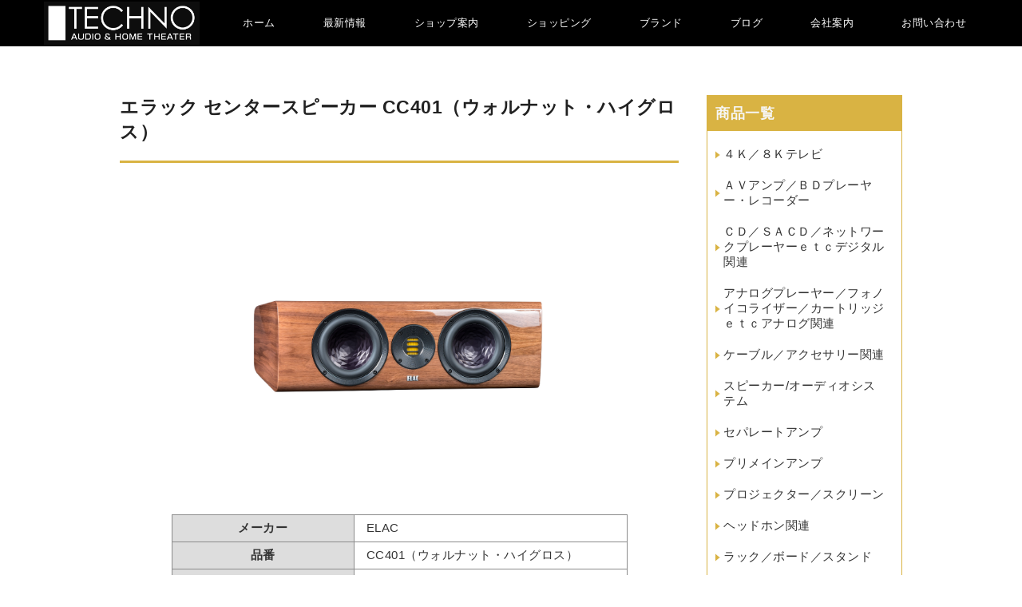

--- FILE ---
content_type: text/html; charset=UTF-8
request_url: https://techno-kounodai.jp/%E3%82%A8%E3%83%A9%E3%83%83%E3%82%AF-%E3%82%BB%E3%83%B3%E3%82%BF%E3%83%BC%E3%82%B9%E3%83%94%E3%83%BC%E3%82%AB%E3%83%BC-cc401%EF%BC%88%E3%82%A6%E3%82%A9%E3%83%AB%E3%83%8A%E3%83%83%E3%83%88%E3%83%BB/
body_size: 9906
content:
<!DOCTYPE html>
<html lang="ja">

<head>
	<!-- 言語 -->
	<meta charset="UTF-8" />
	<link href="https://fonts.googleapis.com/css2?family=Josefin+Sans&family=Noto+Sans+JP:wght@300&family=Noto+Serif+JP:wght@200&display=swap" rel="stylesheet">
	<link href="https://fonts.googleapis.com/css2?family=Dancing+Script&display=swap" rel="stylesheet">
	<!-- スマホ用 -->
	<meta name="viewport" content="width=device-width, maximum-scale=1.0, user-scalable=yes">

	<!-- 電話自動被リンク -->
	<meta name="format-detection" content="telephone=no">

	<!-- ホームページタイトル -->
	<title>
		エラック センタースピーカー CC401（ウォルナット・ハイグロス） | テクノ鴻之台店	</title>

	<!-- スマホ用ページ申告 -->
	<link rel="canonical" href="" />

	<!-- ファビコン -->
	<link rel="shortcut icon" href="https://techno-kounodai.jp/wp-content/themes/twentyten/favicon.ico" />

	<!-- ピングバック -->
	<link rel="pingback" href="https://techno-kounodai.jp/xmlrpc.php" />

	<!-- スタイルシート -->
	<link rel="stylesheet" type="text/css" media="all" href="https://techno-kounodai.jp/wp-content/themes/twentyten/style.css" />

	<!-- Font Awesome -->
	<link rel="stylesheet" href="https://use.fontawesome.com/releases/v5.2.0/css/all.css" integrity="sha384-hWVjflwFxL6sNzntih27bfxkr27PmbbK/iSvJ+a4+0owXq79v+lsFkW54bOGbiDQ" crossorigin="anonymous">


	<!-- jQuery -->
	<script src="https://ajax.googleapis.com/ajax/libs/jquery/1.11.3/jquery.min.js"></script>

	<!-- slick CSS -->
	<link rel="stylesheet" type="text/css" href="https://techno-kounodai.jp/wp-content/themes/twentyten/slick/slick.css" media="screen" />
	<link rel="stylesheet" type="text/css" href="https://techno-kounodai.jp/wp-content/themes/twentyten/slick/slick-theme.css" media="screen" />
	<script src="https://techno-kounodai.jp/wp-content/themes/twentyten/slick/slick.min.js"></script>

	<!-- header -->
	<script async>
		$(function() {
			var $win = $(window),
				$fv = $('.fv'),
				$header = $('.header')
			fvHeight = $fv.outerHeight();
			fixedClass = 'fixed';

			$win.on('load scroll', function() {
				var value = $(this).scrollTop();
				if ($win.width() > 768) {

					if (value > fvHeight) {
						$header.addClass(fixedClass);

					} else {
						$header.removeClass(fixedClass);
					}
				}
			});
		});
	</script>

	<!-- ハンバーガーメニューの開閉 -->
	<script>
		$(function() {
			$('.burger-btn').on('click', function() {
				$('.header-nav').fadeToggle(300);
				$('.burger-btn').toggleClass('cross');
				$('body').toggleClass('noscroll');
			});

			$('nav a').on('click', function() {
				if (window.innerWidth <= 768) {
					$('.burger-btn').click();
				}
			});
		});
	</script>

	<!-- topへボタン -->
	<script async>
		$(function() {
			var pageTop = $('.page_top');
			pageTop.hide();
			$(window).scroll(function() {
				if ($(this).scrollTop() > 600) {
					pageTop.fadeIn();
				} else {
					pageTop.fadeOut();
				}
			});
			pageTop.click(function() {
				$('body, html').animate({
					scrollTop: 0
				}, 500, 'swing');
				return false;
			});
		});
	</script>
	
<meta name='robots' content='max-image-preview:large' />
<link rel='dns-prefetch' href='//www.google.com' />
<link rel='dns-prefetch' href='//s.w.org' />
<link rel="alternate" type="application/rss+xml" title="テクノ鴻之台店 &raquo; フィード" href="https://techno-kounodai.jp/feed/" />
<link rel="alternate" type="application/rss+xml" title="テクノ鴻之台店 &raquo; コメントフィード" href="https://techno-kounodai.jp/comments/feed/" />
		<script type="text/javascript">
			window._wpemojiSettings = {"baseUrl":"https:\/\/s.w.org\/images\/core\/emoji\/13.1.0\/72x72\/","ext":".png","svgUrl":"https:\/\/s.w.org\/images\/core\/emoji\/13.1.0\/svg\/","svgExt":".svg","source":{"concatemoji":"https:\/\/techno-kounodai.jp\/wp-includes\/js\/wp-emoji-release.min.js?ver=5.8.12"}};
			!function(e,a,t){var n,r,o,i=a.createElement("canvas"),p=i.getContext&&i.getContext("2d");function s(e,t){var a=String.fromCharCode;p.clearRect(0,0,i.width,i.height),p.fillText(a.apply(this,e),0,0);e=i.toDataURL();return p.clearRect(0,0,i.width,i.height),p.fillText(a.apply(this,t),0,0),e===i.toDataURL()}function c(e){var t=a.createElement("script");t.src=e,t.defer=t.type="text/javascript",a.getElementsByTagName("head")[0].appendChild(t)}for(o=Array("flag","emoji"),t.supports={everything:!0,everythingExceptFlag:!0},r=0;r<o.length;r++)t.supports[o[r]]=function(e){if(!p||!p.fillText)return!1;switch(p.textBaseline="top",p.font="600 32px Arial",e){case"flag":return s([127987,65039,8205,9895,65039],[127987,65039,8203,9895,65039])?!1:!s([55356,56826,55356,56819],[55356,56826,8203,55356,56819])&&!s([55356,57332,56128,56423,56128,56418,56128,56421,56128,56430,56128,56423,56128,56447],[55356,57332,8203,56128,56423,8203,56128,56418,8203,56128,56421,8203,56128,56430,8203,56128,56423,8203,56128,56447]);case"emoji":return!s([10084,65039,8205,55357,56613],[10084,65039,8203,55357,56613])}return!1}(o[r]),t.supports.everything=t.supports.everything&&t.supports[o[r]],"flag"!==o[r]&&(t.supports.everythingExceptFlag=t.supports.everythingExceptFlag&&t.supports[o[r]]);t.supports.everythingExceptFlag=t.supports.everythingExceptFlag&&!t.supports.flag,t.DOMReady=!1,t.readyCallback=function(){t.DOMReady=!0},t.supports.everything||(n=function(){t.readyCallback()},a.addEventListener?(a.addEventListener("DOMContentLoaded",n,!1),e.addEventListener("load",n,!1)):(e.attachEvent("onload",n),a.attachEvent("onreadystatechange",function(){"complete"===a.readyState&&t.readyCallback()})),(n=t.source||{}).concatemoji?c(n.concatemoji):n.wpemoji&&n.twemoji&&(c(n.twemoji),c(n.wpemoji)))}(window,document,window._wpemojiSettings);
		</script>
		<style type="text/css">
img.wp-smiley,
img.emoji {
	display: inline !important;
	border: none !important;
	box-shadow: none !important;
	height: 1em !important;
	width: 1em !important;
	margin: 0 .07em !important;
	vertical-align: -0.1em !important;
	background: none !important;
	padding: 0 !important;
}
</style>
	<link rel='stylesheet' id='wp-block-library-css'  href='https://techno-kounodai.jp/wp-includes/css/dist/block-library/style.min.css?ver=5.8.12' type='text/css' media='all' />
<link rel='stylesheet' id='contact-form-7-css'  href='https://techno-kounodai.jp/wp-content/plugins/contact-form-7/includes/css/styles.css?ver=5.5.6' type='text/css' media='all' />
<link rel='stylesheet' id='whats-new-style-css'  href='https://techno-kounodai.jp/wp-content/plugins/whats-new-genarator/whats-new.css?ver=2.0.2' type='text/css' media='all' />
<link rel='stylesheet' id='wp-show-posts-css'  href='https://techno-kounodai.jp/wp-content/plugins/wp-show-posts/css/wp-show-posts-min.css?ver=1.1.3' type='text/css' media='all' />
<link rel="https://api.w.org/" href="https://techno-kounodai.jp/wp-json/" /><link rel="alternate" type="application/json" href="https://techno-kounodai.jp/wp-json/wp/v2/posts/2925" /><link rel="EditURI" type="application/rsd+xml" title="RSD" href="https://techno-kounodai.jp/xmlrpc.php?rsd" />
<link rel="wlwmanifest" type="application/wlwmanifest+xml" href="https://techno-kounodai.jp/wp-includes/wlwmanifest.xml" /> 
<meta name="generator" content="WordPress 5.8.12" />
<link rel="canonical" href="https://techno-kounodai.jp/%e3%82%a8%e3%83%a9%e3%83%83%e3%82%af-%e3%82%bb%e3%83%b3%e3%82%bf%e3%83%bc%e3%82%b9%e3%83%94%e3%83%bc%e3%82%ab%e3%83%bc-cc401%ef%bc%88%e3%82%a6%e3%82%a9%e3%83%ab%e3%83%8a%e3%83%83%e3%83%88%e3%83%bb/" />
<link rel='shortlink' href='https://techno-kounodai.jp/?p=2925' />
<link rel="alternate" type="application/json+oembed" href="https://techno-kounodai.jp/wp-json/oembed/1.0/embed?url=https%3A%2F%2Ftechno-kounodai.jp%2F%25e3%2582%25a8%25e3%2583%25a9%25e3%2583%2583%25e3%2582%25af-%25e3%2582%25bb%25e3%2583%25b3%25e3%2582%25bf%25e3%2583%25bc%25e3%2582%25b9%25e3%2583%2594%25e3%2583%25bc%25e3%2582%25ab%25e3%2583%25bc-cc401%25ef%25bc%2588%25e3%2582%25a6%25e3%2582%25a9%25e3%2583%25ab%25e3%2583%258a%25e3%2583%2583%25e3%2583%2588%25e3%2583%25bb%2F" />
<link rel="alternate" type="text/xml+oembed" href="https://techno-kounodai.jp/wp-json/oembed/1.0/embed?url=https%3A%2F%2Ftechno-kounodai.jp%2F%25e3%2582%25a8%25e3%2583%25a9%25e3%2583%2583%25e3%2582%25af-%25e3%2582%25bb%25e3%2583%25b3%25e3%2582%25bf%25e3%2583%25bc%25e3%2582%25b9%25e3%2583%2594%25e3%2583%25bc%25e3%2582%25ab%25e3%2583%25bc-cc401%25ef%25bc%2588%25e3%2582%25a6%25e3%2582%25a9%25e3%2583%25ab%25e3%2583%258a%25e3%2583%2583%25e3%2583%2588%25e3%2583%25bb%2F&#038;format=xml" />
<style type="text/css">.grecaptcha-badge{
width: 256px; height: 60px; box-shadow:none;"}</style></head>

<body class="post-template-default single single-post postid-2925 single-format-standard">
	<!-- メインナビ -->
	<header class="header">
		<!-- サイトタイトル -->
		<div class="header-inner">
			<h1 class="site-title"><a href="https://techno-kounodai.jp/"><img src="https://techno-kounodai.jp/wp-content/uploads/2021/12/ロゴデータ_白文字.jpg" alt=""></a></h1>
			<nav class="header-nav">
				<div class="nav-list"><ul id="menu-menu-1" class="menu"><li id="menu-item-764" class="menu-item menu-item-type-post_type menu-item-object-page menu-item-home menu-item-764"><a href="https://techno-kounodai.jp/">ホーム</a></li>
<li id="menu-item-765" class="menu-item menu-item-type-post_type menu-item-object-page menu-item-765"><a href="https://techno-kounodai.jp/whatsnew/">最新情報</a></li>
<li id="menu-item-766" class="menu-item menu-item-type-post_type menu-item-object-page menu-item-766"><a href="https://techno-kounodai.jp/shoaccess/">ショップ案内</a></li>
<li id="menu-item-767" class="menu-item menu-item-type-post_type menu-item-object-page menu-item-767"><a href="https://techno-kounodai.jp/shopping/">ショッピング</a></li>
<li id="menu-item-768" class="menu-item menu-item-type-post_type menu-item-object-page menu-item-768"><a href="https://techno-kounodai.jp/bland/">ブランド</a></li>
<li id="menu-item-769" class="menu-item menu-item-type-taxonomy menu-item-object-category menu-item-769"><a href="https://techno-kounodai.jp/category/blog/">ブログ</a></li>
<li id="menu-item-770" class="menu-item menu-item-type-post_type menu-item-object-page menu-item-770"><a href="https://techno-kounodai.jp/about/">会社案内</a></li>
<li id="menu-item-792" class="menu-item menu-item-type-post_type menu-item-object-page menu-item-792"><a href="https://techno-kounodai.jp/contact/">お問い合わせ</a></li>
</ul></div>			</nav>
			<!-- <div class="contact-btn"><a href="https://techno-kounodai.jp/pcontact/"> お問い合わせ</a></div> -->
			<button class="burger-btn">
				<span class="bar bar-top"></span>
				<span class="bar bar-mid"></span>
				<span class="bar bar-bottom"></span>
			</button>
		</div>
	</header>

	
	<!-- メインコンテンツ -->
	<div id="main"><div id="wrapper" class="clearfix">
	<div id="mainl" class="two-column">
			<div id="nav-above" class="navigation">
		<div class="nav-previous"><a href="https://techno-kounodai.jp/%e3%82%a8%e3%83%a9%e3%83%83%e3%82%af-%e3%83%95%e3%83%ad%e3%82%a2%e3%82%b9%e3%82%bf%e3%83%b3%e3%83%87%e3%82%a3%e3%83%b3%e3%82%b0%e3%82%b9%e3%83%94%e3%83%bc%e3%82%ab%e3%83%bc-vfs408/" rel="prev"><span class="meta-nav">&larr;</span> 【生産完了】エラック フロアスタンディングスピーカー VFS408</a></div>
		<div class="nav-next"><a href="https://techno-kounodai.jp/%e3%82%a8%e3%83%a9%e3%83%83%e3%82%af-%e3%82%bb%e3%83%b3%e3%82%bf%e3%83%bc%e3%82%b9%e3%83%94%e3%83%bc%e3%82%ab%e3%83%bc-cc401%ef%bc%88%e3%83%9b%e3%83%af%e3%82%a4%e3%83%88%e3%83%bb%e3%83%8f%e3%82%a4/" rel="next">エラック センタースピーカー CC401（ホワイト・ハイグロス） <span class="meta-nav">&rarr;</span></a></div>
	</div><!-- #nav-above -->
	<div id="post-2925" class="post-2925 post type-post status-publish format-standard has-post-thumbnail hentry category-elac category-list1_1">
		<h1 class="entry-title">エラック センタースピーカー CC401（ウォルナット・ハイグロス）</h1>
		<div class="entry-meta">
			<span class="meta-prep meta-prep-author">投稿日:</span> <a href="https://techno-kounodai.jp/%e3%82%a8%e3%83%a9%e3%83%83%e3%82%af-%e3%82%bb%e3%83%b3%e3%82%bf%e3%83%bc%e3%82%b9%e3%83%94%e3%83%bc%e3%82%ab%e3%83%bc-cc401%ef%bc%88%e3%82%a6%e3%82%a9%e3%83%ab%e3%83%8a%e3%83%83%e3%83%88%e3%83%bb/" title="15:18" rel="bookmark"><span class="entry-date">2022年6月18日</span></a> <span class="meta-sep">作成者:</span> <span class="author vcard"><a class="url fn n" href="https://techno-kounodai.jp/author/admin-2/" title="admin の投稿をすべて表示">admin</a></span>				</div>
		<div class="post_thumbnail"><img width="1080" height="1080" src="https://techno-kounodai.jp/wp-content/uploads/2022/06/VELA-CC401-WAL-SIDE.png" class="attachment-post-thumbnail size-post-thumbnail wp-post-image" alt="" loading="lazy" srcset="https://techno-kounodai.jp/wp-content/uploads/2022/06/VELA-CC401-WAL-SIDE.png 1080w, https://techno-kounodai.jp/wp-content/uploads/2022/06/VELA-CC401-WAL-SIDE-300x300.png 300w, https://techno-kounodai.jp/wp-content/uploads/2022/06/VELA-CC401-WAL-SIDE-1024x1024.png 1024w, https://techno-kounodai.jp/wp-content/uploads/2022/06/VELA-CC401-WAL-SIDE-150x150.png 150w, https://techno-kounodai.jp/wp-content/uploads/2022/06/VELA-CC401-WAL-SIDE-768x768.png 768w" sizes="(max-width: 1080px) 100vw, 1080px" /></div>
		<!-- .entry-meta -->
		<div class="entry-content">
								</div><!-- .entry-content -->
		<div class="entry-utility">
			カテゴリー: <a href="https://techno-kounodai.jp/category/maker/elac/" rel="category tag">ELAC</a>, <a href="https://techno-kounodai.jp/category/list1/list1_1/" rel="category tag">スピーカー/オーディオシステム</a> <a href="https://techno-kounodai.jp/%e3%82%a8%e3%83%a9%e3%83%83%e3%82%af-%e3%82%bb%e3%83%b3%e3%82%bf%e3%83%bc%e3%82%b9%e3%83%94%e3%83%bc%e3%82%ab%e3%83%bc-cc401%ef%bc%88%e3%82%a6%e3%82%a9%e3%83%ab%e3%83%8a%e3%83%83%e3%83%88%e3%83%bb/" title="エラック センタースピーカー CC401（ウォルナット・ハイグロス） へのパーマリンク" rel="bookmark">パーマリンク</a>					</div><!-- .entry-utility -->
	</div><!-- #post-## -->
	<div id="nav-below" class="navigation">
		<div class="nav-previous"><a href="https://techno-kounodai.jp/%e3%82%a8%e3%83%a9%e3%83%83%e3%82%af-%e3%83%95%e3%83%ad%e3%82%a2%e3%82%b9%e3%82%bf%e3%83%b3%e3%83%87%e3%82%a3%e3%83%b3%e3%82%b0%e3%82%b9%e3%83%94%e3%83%bc%e3%82%ab%e3%83%bc-vfs408/" rel="prev"><span class="meta-nav">&larr;</span> 【生産完了】エラック フロアスタンディングスピーカー VFS408</a></div>
		<div class="nav-next"><a href="https://techno-kounodai.jp/%e3%82%a8%e3%83%a9%e3%83%83%e3%82%af-%e3%82%bb%e3%83%b3%e3%82%bf%e3%83%bc%e3%82%b9%e3%83%94%e3%83%bc%e3%82%ab%e3%83%bc-cc401%ef%bc%88%e3%83%9b%e3%83%af%e3%82%a4%e3%83%88%e3%83%bb%e3%83%8f%e3%82%a4/" rel="next">エラック センタースピーカー CC401（ホワイト・ハイグロス） <span class="meta-nav">&rarr;</span></a></div>
	</div><!-- #nav-below -->
	
<!-- You can start editing here. -->


			<!-- If comments are closed. -->
		<p class="nocomments">コメントは受け付けていません。</p>

	
			
					
					<table id="gaiyo">
						<tr>
							<th>メーカー</th>
							<td>ELAC</td>
						</tr>
						<tr>
							<th>品番</th>
							<td>CC401（ウォルナット・ハイグロス）</td>
						</tr>
						<tr>
							<th>メーカー希望小売価格(税込)</th>
							<td>352,000円</td>
						</tr>
						<tr>
							<th>当店価格（税込）</th>
							<td>お問い合わせ</td>
						</tr>
						<tr>
							<th>配送料</th>
							<td class="red">無料</td>
						</tr>
						<tr>
							<th>商品情報</th>
							<td><a href="https://www.yukimu-officialsite.com/vela-cc401">商品説明はこちら</a></td>
						</tr>
					</table>
					<br><br>
										<p class="pcontact">
						<a href="https://techno-kounodai.jp/pcontact/?productName=エラック センタースピーカー CC401（ウォルナット・ハイグロス）" class="btn btn-primary">この商品について注文する</br>価格を問い合わせする</a>
					</p>
				

			</div>
	<!-- #mainl -->
	<div id="mainr">
	<ul id="widget-area">
	<li id="nav_menu-6" class="widget-container widget_nav_menu"><h3 class="widget-title">商品一覧</h3><div class="menu-productmenu-container"><ul id="menu-productmenu" class="menu"><li id="menu-item-489" class="menu-item menu-item-type-taxonomy menu-item-object-category menu-item-489"><a href="https://techno-kounodai.jp/category/list1/list1_10/">４Ｋ／８Ｋテレビ</a></li>
<li id="menu-item-490" class="menu-item menu-item-type-taxonomy menu-item-object-category menu-item-490"><a href="https://techno-kounodai.jp/category/list1/list1_11/">ＡＶアンプ／ＢＤプレーヤー・レコーダー</a></li>
<li id="menu-item-491" class="menu-item menu-item-type-taxonomy menu-item-object-category menu-item-491"><a href="https://techno-kounodai.jp/category/list1/list1_2/">ＣＤ／ＳＡＣＤ／ネットワークプレーヤーｅｔｃデジタル関連</a></li>
<li id="menu-item-492" class="menu-item menu-item-type-taxonomy menu-item-object-category menu-item-492"><a href="https://techno-kounodai.jp/category/list1/list1_3/">アナログプレーヤー／フォノイコライザー／カートリッジｅｔｃアナログ関連</a></li>
<li id="menu-item-493" class="menu-item menu-item-type-taxonomy menu-item-object-category menu-item-493"><a href="https://techno-kounodai.jp/category/list1/list1_6/">ケーブル／アクセサリー関連</a></li>
<li id="menu-item-494" class="menu-item menu-item-type-taxonomy menu-item-object-category current-post-ancestor current-menu-parent current-post-parent menu-item-494"><a href="https://techno-kounodai.jp/category/list1/list1_1/">スピーカー/オーディオシステム</a></li>
<li id="menu-item-495" class="menu-item menu-item-type-taxonomy menu-item-object-category menu-item-495"><a href="https://techno-kounodai.jp/category/list1/list1_5/">セパレートアンプ</a></li>
<li id="menu-item-496" class="menu-item menu-item-type-taxonomy menu-item-object-category menu-item-496"><a href="https://techno-kounodai.jp/category/list1/list1_4/">プリメインアンプ</a></li>
<li id="menu-item-497" class="menu-item menu-item-type-taxonomy menu-item-object-category menu-item-497"><a href="https://techno-kounodai.jp/category/list1/list1_9/">プロジェクター／スクリーン</a></li>
<li id="menu-item-498" class="menu-item menu-item-type-taxonomy menu-item-object-category menu-item-498"><a href="https://techno-kounodai.jp/category/list1/list1_7/">ヘッドホン関連</a></li>
<li id="menu-item-499" class="menu-item menu-item-type-taxonomy menu-item-object-category menu-item-499"><a href="https://techno-kounodai.jp/category/list1/list1_8/">ラック／ボード／スタンド</a></li>
<li id="menu-item-500" class="menu-item menu-item-type-taxonomy menu-item-object-category menu-item-500"><a href="https://techno-kounodai.jp/category/list1/list1_12/">家具</a></li>
</ul></div></li><li id="categories-4" class="widget-container widget_categories"><h3 class="widget-title">カテゴリ</h3>
			<ul>
					<li class="cat-item cat-item-6"><a href="https://techno-kounodai.jp/category/event/">イベント情報</a> (50)
</li>
	<li class="cat-item cat-item-5"><a href="https://techno-kounodai.jp/category/topix/">トピックス</a> (77)
</li>
	<li class="cat-item cat-item-10"><a href="https://techno-kounodai.jp/category/blog/">ブログ</a> (1)
</li>
	<li class="cat-item cat-item-13"><a href="https://techno-kounodai.jp/category/maker/">メーカー別</a> (2,502)
<ul class='children'>
	<li class="cat-item cat-item-103"><a href="https://techno-kounodai.jp/category/maker/accuphase/">Accuphase</a> (55)
</li>
	<li class="cat-item cat-item-230"><a href="https://techno-kounodai.jp/category/maker/acrolink/">ACROLINK</a> (1)
</li>
	<li class="cat-item cat-item-111"><a href="https://techno-kounodai.jp/category/maker/air-tight/">AIR TIGHT</a> (10)
</li>
	<li class="cat-item cat-item-110"><a href="https://techno-kounodai.jp/category/maker/airpulse/">AIRPULSE</a> (11)
</li>
	<li class="cat-item cat-item-197"><a href="https://techno-kounodai.jp/category/maker/arcam/">ARCAM</a> (8)
</li>
	<li class="cat-item cat-item-195"><a href="https://techno-kounodai.jp/category/maker/audel/">audel</a> (6)
</li>
	<li class="cat-item cat-item-113"><a href="https://techno-kounodai.jp/category/maker/audioquest/">audioquest</a> (77)
</li>
	<li class="cat-item cat-item-114"><a href="https://techno-kounodai.jp/category/maker/aura/">Aura</a> (5)
</li>
	<li class="cat-item cat-item-200"><a href="https://techno-kounodai.jp/category/maker/avalon/">AVALON</a> (1)
</li>
	<li class="cat-item cat-item-115"><a href="https://techno-kounodai.jp/category/maker/ayre/">Ayre</a> (10)
</li>
	<li class="cat-item cat-item-117"><a href="https://techno-kounodai.jp/category/maker/bergmann/">bergmann</a> (3)
</li>
	<li class="cat-item cat-item-212"><a href="https://techno-kounodai.jp/category/maker/boenicke/">BOENICKE</a> (1)
</li>
	<li class="cat-item cat-item-232"><a href="https://techno-kounodai.jp/category/maker/boulder/">Boulder</a> (2)
</li>
	<li class="cat-item cat-item-104"><a href="https://techno-kounodai.jp/category/maker/bowerswilkins/">Bowers&amp;Wilkins</a> (157)
</li>
	<li class="cat-item cat-item-234"><a href="https://techno-kounodai.jp/category/maker/brinkmann-audio/">Brinkmann Audio</a> (1)
</li>
	<li class="cat-item cat-item-210"><a href="https://techno-kounodai.jp/category/maker/carotone/">Carot One</a> (1)
</li>
	<li class="cat-item cat-item-118"><a href="https://techno-kounodai.jp/category/maker/ch-precision/">CH Precision</a> (13)
</li>
	<li class="cat-item cat-item-213"><a href="https://techno-kounodai.jp/category/maker/chord/">CHORD</a> (3)
</li>
	<li class="cat-item cat-item-122"><a href="https://techno-kounodai.jp/category/maker/dali/">DALI</a> (46)
</li>
	<li class="cat-item cat-item-121"><a href="https://techno-kounodai.jp/category/maker/dan-dagostino/">Dan D’Agostino</a> (9)
</li>
	<li class="cat-item cat-item-123"><a href="https://techno-kounodai.jp/category/maker/davone/">Davone</a> (6)
</li>
	<li class="cat-item cat-item-203"><a href="https://techno-kounodai.jp/category/maker/dcs/">dCS</a> (4)
</li>
	<li class="cat-item cat-item-124"><a href="https://techno-kounodai.jp/category/maker/dela/">DELA</a> (16)
</li>
	<li class="cat-item cat-item-125"><a href="https://techno-kounodai.jp/category/maker/denon/">DENON</a> (68)
</li>
	<li class="cat-item cat-item-244"><a href="https://techno-kounodai.jp/category/maker/devialet/">DEVIALET</a> (7)
</li>
	<li class="cat-item cat-item-126"><a href="https://techno-kounodai.jp/category/maker/ds-audio/">DS Audio</a> (18)
</li>
	<li class="cat-item cat-item-223"><a href="https://techno-kounodai.jp/category/maker/earmen/">EARMEN</a> (1)
</li>
	<li class="cat-item cat-item-128"><a href="https://techno-kounodai.jp/category/maker/elac/">ELAC</a> (80)
</li>
	<li class="cat-item cat-item-241"><a href="https://techno-kounodai.jp/category/maker/elipson/">elipson</a> (30)
</li>
	<li class="cat-item cat-item-129"><a href="https://techno-kounodai.jp/category/maker/emt/">EMT</a> (11)
</li>
	<li class="cat-item cat-item-240"><a href="https://techno-kounodai.jp/category/maker/esseci-design/">ESSECI DESIGN</a> (1)
</li>
	<li class="cat-item cat-item-130"><a href="https://techno-kounodai.jp/category/maker/fibbr/">FIBBR</a> (4)
</li>
	<li class="cat-item cat-item-131"><a href="https://techno-kounodai.jp/category/maker/fidata/">fidata</a> (6)
</li>
	<li class="cat-item cat-item-132"><a href="https://techno-kounodai.jp/category/maker/first-watt/">FIRST WATT</a> (3)
</li>
	<li class="cat-item cat-item-133"><a href="https://techno-kounodai.jp/category/maker/fm-acoustics/">FM ACOUSTICS</a> (13)
</li>
	<li class="cat-item cat-item-134"><a href="https://techno-kounodai.jp/category/maker/fostex/">FOSTEX</a> (117)
</li>
	<li class="cat-item cat-item-135"><a href="https://techno-kounodai.jp/category/maker/fyne-audio/">FYNE AUDIO</a> (56)
</li>
	<li class="cat-item cat-item-136"><a href="https://techno-kounodai.jp/category/maker/granz/">GLANZ</a> (4)
</li>
	<li class="cat-item cat-item-229"><a href="https://techno-kounodai.jp/category/maker/goldnote/">GOLD NOTE</a> (3)
</li>
	<li class="cat-item cat-item-138"><a href="https://techno-kounodai.jp/category/maker/goldmund/">GOLDMUND</a> (6)
</li>
	<li class="cat-item cat-item-216"><a href="https://techno-kounodai.jp/category/maker/goldring/">Goldring</a> (1)
</li>
	<li class="cat-item cat-item-139"><a href="https://techno-kounodai.jp/category/maker/graham-engineering/">GRAHAM ENGINEERING</a> (3)
</li>
	<li class="cat-item cat-item-140"><a href="https://techno-kounodai.jp/category/maker/harbeth/">Harbeth</a> (3)
</li>
	<li class="cat-item cat-item-141"><a href="https://techno-kounodai.jp/category/maker/hegel/">HEGEL</a> (11)
</li>
	<li class="cat-item cat-item-142"><a href="https://techno-kounodai.jp/category/maker/hida/">HIDA</a> (79)
</li>
	<li class="cat-item cat-item-204"><a href="https://techno-kounodai.jp/category/maker/hse-swiss/">HSE SWISS</a> (1)
</li>
	<li class="cat-item cat-item-217"><a href="https://techno-kounodai.jp/category/maker/ikeda/">IKEDA</a> (5)
</li>
	<li class="cat-item cat-item-220"><a href="https://techno-kounodai.jp/category/maker/inakustik/">inakustik</a> (1)
</li>
	<li class="cat-item cat-item-143"><a href="https://techno-kounodai.jp/category/maker/isotek/">IsoTek</a> (9)
</li>
	<li class="cat-item cat-item-144"><a href="https://techno-kounodai.jp/category/maker/jbl/">JBL</a> (61)
</li>
	<li class="cat-item cat-item-145"><a href="https://techno-kounodai.jp/category/maker/jeff-rowland/">JEFF ROWLAND</a> (7)
</li>
	<li class="cat-item cat-item-246"><a href="https://techno-kounodai.jp/category/maker/kalista/">Kalista</a> (1)
</li>
	<li class="cat-item cat-item-146"><a href="https://techno-kounodai.jp/category/maker/kimber-kable/">KIMBER KABLE</a> (28)
</li>
	<li class="cat-item cat-item-147"><a href="https://techno-kounodai.jp/category/maker/krell/">KRELL</a> (12)
</li>
	<li class="cat-item cat-item-148"><a href="https://techno-kounodai.jp/category/maker/kripton/">KRIPTON</a> (38)
</li>
	<li class="cat-item cat-item-149"><a href="https://techno-kounodai.jp/category/maker/linn/">LINN</a> (88)
</li>
	<li class="cat-item cat-item-237"><a href="https://techno-kounodai.jp/category/maker/lumin/">LUMIN</a> (21)
</li>
	<li class="cat-item cat-item-150"><a href="https://techno-kounodai.jp/category/maker/magico/">MAGICO</a> (12)
</li>
	<li class="cat-item cat-item-151"><a href="https://techno-kounodai.jp/category/maker/marantz/">marantz</a> (53)
</li>
	<li class="cat-item cat-item-152"><a href="https://techno-kounodai.jp/category/maker/mark-levinson/">Mark Levinson</a> (13)
</li>
	<li class="cat-item cat-item-153"><a href="https://techno-kounodai.jp/category/maker/marten/">MARTEN</a> (13)
</li>
	<li class="cat-item cat-item-245"><a href="https://techno-kounodai.jp/category/maker/master-fidelity/">Master Fidelity</a> (2)
</li>
	<li class="cat-item cat-item-154"><a href="https://techno-kounodai.jp/category/maker/macintosh/">McIntosh</a> (51)
</li>
	<li class="cat-item cat-item-214"><a href="https://techno-kounodai.jp/category/maker/metronome/">METRONOME</a> (1)
</li>
	<li class="cat-item cat-item-155"><a href="https://techno-kounodai.jp/category/maker/monitor-audio/">MONITOR AUDIO</a> (178)
</li>
	<li class="cat-item cat-item-215"><a href="https://techno-kounodai.jp/category/maker/msb-technology/">MSB TECHNOLOGY</a> (1)
</li>
	<li class="cat-item cat-item-156"><a href="https://techno-kounodai.jp/category/maker/music-tool/">MUSIC TOOLS</a> (19)
</li>
	<li class="cat-item cat-item-157"><a href="https://techno-kounodai.jp/category/maker/my-sonic-lab/">My Sonic Lab</a> (9)
</li>
	<li class="cat-item cat-item-158"><a href="https://techno-kounodai.jp/category/maker/nagra/">NAGRA</a> (13)
</li>
	<li class="cat-item cat-item-206"><a href="https://techno-kounodai.jp/category/maker/norstone/">NorStone</a> (17)
</li>
	<li class="cat-item cat-item-159"><a href="https://techno-kounodai.jp/category/maker/nuprime/">NUPRiME</a> (18)
</li>
	<li class="cat-item cat-item-160"><a href="https://techno-kounodai.jp/category/maker/oak-village/">Oak Village</a> (67)
</li>
	<li class="cat-item cat-item-161"><a href="https://techno-kounodai.jp/category/maker/octave/">OCTAVE</a> (32)
</li>
	<li class="cat-item cat-item-162"><a href="https://techno-kounodai.jp/category/maker/optoma/">Optoma</a> (14)
</li>
	<li class="cat-item cat-item-219"><a href="https://techno-kounodai.jp/category/maker/oracle/">ORACLE</a> (1)
</li>
	<li class="cat-item cat-item-163"><a href="https://techno-kounodai.jp/category/maker/ortofon/">ortofon</a> (107)
</li>
	<li class="cat-item cat-item-164"><a href="https://techno-kounodai.jp/category/maker/ose/">OS+e</a> (14)
</li>
	<li class="cat-item cat-item-166"><a href="https://techno-kounodai.jp/category/maker/pass/">PASS</a> (21)
</li>
	<li class="cat-item cat-item-167"><a href="https://techno-kounodai.jp/category/maker/phasemation/">Phasemation</a> (31)
</li>
	<li class="cat-item cat-item-168"><a href="https://techno-kounodai.jp/category/maker/piega/">PIEGA</a> (38)
</li>
	<li class="cat-item cat-item-198"><a href="https://techno-kounodai.jp/category/maker/pilium/">PILIUM</a> (2)
</li>
	<li class="cat-item cat-item-170"><a href="https://techno-kounodai.jp/category/maker/playback-designs/">PLAYBACK DESIGNS</a> (7)
</li>
	<li class="cat-item cat-item-208"><a href="https://techno-kounodai.jp/category/maker/polkaudio/">POLK AUDIO</a> (1)
</li>
	<li class="cat-item cat-item-207"><a href="https://techno-kounodai.jp/category/maker/primare/">PRIMARE</a> (1)
</li>
	<li class="cat-item cat-item-172"><a href="https://techno-kounodai.jp/category/maker/pro-ject/">Pro-Ject</a> (18)
</li>
	<li class="cat-item cat-item-173"><a href="https://techno-kounodai.jp/category/maker/ps-audio/">PS Audio</a> (20)
</li>
	<li class="cat-item cat-item-174"><a href="https://techno-kounodai.jp/category/maker/quadraspire/">QUADRASPIRE</a> (9)
</li>
	<li class="cat-item cat-item-202"><a href="https://techno-kounodai.jp/category/maker/rega/">rega</a> (22)
</li>
	<li class="cat-item cat-item-235"><a href="https://techno-kounodai.jp/category/maker/revival-audio/">REVIVAL AUDIO</a> (3)
</li>
	<li class="cat-item cat-item-231"><a href="https://techno-kounodai.jp/category/maker/riviera/">RIVIERA</a> (6)
</li>
	<li class="cat-item cat-item-175"><a href="https://techno-kounodai.jp/category/maker/roksan/">ROKSAN</a> (25)
</li>
	<li class="cat-item cat-item-209"><a href="https://techno-kounodai.jp/category/maker/saec/">SAEC</a> (7)
</li>
	<li class="cat-item cat-item-176"><a href="https://techno-kounodai.jp/category/maker/sforzato/">SFORZATO</a> (13)
</li>
	<li class="cat-item cat-item-205"><a href="https://techno-kounodai.jp/category/maker/silent-angel/">SILENT ANGEL</a> (21)
</li>
	<li class="cat-item cat-item-101"><a href="https://techno-kounodai.jp/category/maker/sony/">SONY</a> (52)
</li>
	<li class="cat-item cat-item-179"><a href="https://techno-kounodai.jp/category/maker/soulnote/">SOULNOTE</a> (56)
</li>
	<li class="cat-item cat-item-199"><a href="https://techno-kounodai.jp/category/maker/spendor/">SPENDOR</a> (1)
</li>
	<li class="cat-item cat-item-218"><a href="https://techno-kounodai.jp/category/maker/storm-audio/">STORM AUDIO</a> (4)
</li>
	<li class="cat-item cat-item-247"><a href="https://techno-kounodai.jp/category/maker/tad/">TAD</a> (1)
</li>
	<li class="cat-item cat-item-233"><a href="https://techno-kounodai.jp/category/maker/taiko-audio/">TAIKO AUDIO</a> (2)
</li>
	<li class="cat-item cat-item-181"><a href="https://techno-kounodai.jp/category/maker/techdas/">TechDas</a> (11)
</li>
	<li class="cat-item cat-item-182"><a href="https://techno-kounodai.jp/category/maker/technics/">Technics</a> (45)
</li>
	<li class="cat-item cat-item-221"><a href="https://techno-kounodai.jp/category/maker/thales-tonarm/">THALES Tonarm</a> (2)
</li>
	<li class="cat-item cat-item-184"><a href="https://techno-kounodai.jp/category/maker/trans-rotor/">TRANS ROTOR</a> (10)
</li>
	<li class="cat-item cat-item-185"><a href="https://techno-kounodai.jp/category/maker/trinov-audio/">TRINNOV AUDIO</a> (7)
</li>
	<li class="cat-item cat-item-186"><a href="https://techno-kounodai.jp/category/maker/triode/">TRIODE</a> (27)
</li>
	<li class="cat-item cat-item-187"><a href="https://techno-kounodai.jp/category/maker/vienna-acoustics/">Vienna Acoustics</a> (13)
</li>
	<li class="cat-item cat-item-188"><a href="https://techno-kounodai.jp/category/maker/viola/">VIOLA</a> (2)
</li>
	<li class="cat-item cat-item-189"><a href="https://techno-kounodai.jp/category/maker/vivid-audio/">VIVID audio</a> (11)
</li>
	<li class="cat-item cat-item-243"><a href="https://techno-kounodai.jp/category/maker/volumio/">VOLUMIO</a> (6)
</li>
	<li class="cat-item cat-item-238"><a href="https://techno-kounodai.jp/category/maker/wattson-audio/">Wattson Audio</a> (2)
</li>
	<li class="cat-item cat-item-236"><a href="https://techno-kounodai.jp/category/maker/western-electric/">Western Electric</a> (1)
</li>
	<li class="cat-item cat-item-190"><a href="https://techno-kounodai.jp/category/maker/wilson-audio/">WILSON AUDIO</a> (7)
</li>
	<li class="cat-item cat-item-191"><a href="https://techno-kounodai.jp/category/maker/wire-world/">WIRE WORLD</a> (51)
</li>
	<li class="cat-item cat-item-242"><a href="https://techno-kounodai.jp/category/maker/yamaha/">YAMAHA</a> (51)
</li>
	<li class="cat-item cat-item-192"><a href="https://techno-kounodai.jp/category/maker/yg-acoustics/">YG ACOUSTICS</a> (13)
</li>
	<li class="cat-item cat-item-201"><a href="https://techno-kounodai.jp/category/maker/ypsilon/">YPSILON</a> (3)
</li>
	<li class="cat-item cat-item-239"><a href="https://techno-kounodai.jp/category/maker/zellaton/">ZELLATON</a> (1)
</li>
</ul>
</li>
	<li class="cat-item cat-item-12"><a href="https://techno-kounodai.jp/category/list1/">商品種類別</a> (2,503)
<ul class='children'>
	<li class="cat-item cat-item-55"><a href="https://techno-kounodai.jp/category/list1/list1_10/">４Ｋ／８Ｋテレビ</a> (32)
</li>
	<li class="cat-item cat-item-56"><a href="https://techno-kounodai.jp/category/list1/list1_11/">ＡＶアンプ／ＢＤプレーヤー・レコーダー</a> (44)
</li>
	<li class="cat-item cat-item-47"><a href="https://techno-kounodai.jp/category/list1/list1_2/">ＣＤ／ＳＡＣＤ／ネットワークプレーヤーｅｔｃデジタル関連</a> (253)
</li>
	<li class="cat-item cat-item-48"><a href="https://techno-kounodai.jp/category/list1/list1_3/">アナログプレーヤー／フォノイコライザー／カートリッジｅｔｃアナログ関連</a> (359)
</li>
	<li class="cat-item cat-item-51"><a href="https://techno-kounodai.jp/category/list1/list1_6/">ケーブル／アクセサリー関連</a> (373)
</li>
	<li class="cat-item cat-item-196"><a href="https://techno-kounodai.jp/category/list1/list1_13/">システムコンポーネント</a> (5)
</li>
	<li class="cat-item cat-item-46"><a href="https://techno-kounodai.jp/category/list1/list1_1/">スピーカー/オーディオシステム</a> (769)
</li>
	<li class="cat-item cat-item-50"><a href="https://techno-kounodai.jp/category/list1/list1_5/">セパレートアンプ</a> (221)
</li>
	<li class="cat-item cat-item-49"><a href="https://techno-kounodai.jp/category/list1/list1_4/">プリメインアンプ</a> (149)
</li>
	<li class="cat-item cat-item-54"><a href="https://techno-kounodai.jp/category/list1/list1_9/">プロジェクター／スクリーン</a> (38)
</li>
	<li class="cat-item cat-item-52"><a href="https://techno-kounodai.jp/category/list1/list1_7/">ヘッドホン関連</a> (32)
</li>
	<li class="cat-item cat-item-53"><a href="https://techno-kounodai.jp/category/list1/list1_8/">ラック／ボード／スタンド</a> (91)
</li>
	<li class="cat-item cat-item-57"><a href="https://techno-kounodai.jp/category/list1/list1_12/">家具</a> (146)
</li>
</ul>
</li>
	<li class="cat-item cat-item-1"><a href="https://techno-kounodai.jp/category/newprd/">新商品紹介</a> (29)
</li>
	<li class="cat-item cat-item-11"><a href="https://techno-kounodai.jp/category/selll/">特価品</a> (47)
</li>
			</ul>

			</li>	</ul>
</div><!-- #mainr -->
</div>
</div><!-- #main -->

<div id="foot">
	<div id="footcon">
			<div id="footer-widget-area" role="complementary">
			<div id="first" class="widget-area">
			<ul class="xoxo">
				<li id="custom_html-2" class="widget_text widget-container widget_custom_html"><div class="textwidget custom-html-widget"><div class="adress"> 
<h2>テクノ鴻之台店	</h2>
〒518-0704<br>
三重県名張市鴻之台4-56<br>
TEL：0595-62-5111<br>
FAX：0595-62-5110<br>
営業時間：10:00～18:00<br>
定休日：水曜日・日曜日(イベント時は営業)
</div></div></li><li id="custom_html-4" class="widget_text widget-container widget_custom_html"><div class="textwidget custom-html-widget"><a href="https://techno-kounodai.jp/nagare/">支払・送料・ご注文の流れ</a>
<a href="https://techno-kounodai.jp/tokuteisho/">特定商取引法の表記</a>
<a href="https://techno-kounodai.jp/kojinjoho/">個人情報保護方針</a></div></li>			</ul>
		</div><!-- #first .widget-area -->
				<div id="second" class="widget-area">
			<ul class="xoxo">
				<li id="nav_menu-3" class="widget-container widget_nav_menu"><h3 class="widget-title">商品種類別</h3><div class="menu-productmenu-container"><ul id="menu-productmenu-1" class="menu"><li class="menu-item menu-item-type-taxonomy menu-item-object-category menu-item-489"><a href="https://techno-kounodai.jp/category/list1/list1_10/">４Ｋ／８Ｋテレビ</a></li>
<li class="menu-item menu-item-type-taxonomy menu-item-object-category menu-item-490"><a href="https://techno-kounodai.jp/category/list1/list1_11/">ＡＶアンプ／ＢＤプレーヤー・レコーダー</a></li>
<li class="menu-item menu-item-type-taxonomy menu-item-object-category menu-item-491"><a href="https://techno-kounodai.jp/category/list1/list1_2/">ＣＤ／ＳＡＣＤ／ネットワークプレーヤーｅｔｃデジタル関連</a></li>
<li class="menu-item menu-item-type-taxonomy menu-item-object-category menu-item-492"><a href="https://techno-kounodai.jp/category/list1/list1_3/">アナログプレーヤー／フォノイコライザー／カートリッジｅｔｃアナログ関連</a></li>
<li class="menu-item menu-item-type-taxonomy menu-item-object-category menu-item-493"><a href="https://techno-kounodai.jp/category/list1/list1_6/">ケーブル／アクセサリー関連</a></li>
<li class="menu-item menu-item-type-taxonomy menu-item-object-category current-post-ancestor current-menu-parent current-post-parent menu-item-494"><a href="https://techno-kounodai.jp/category/list1/list1_1/">スピーカー/オーディオシステム</a></li>
<li class="menu-item menu-item-type-taxonomy menu-item-object-category menu-item-495"><a href="https://techno-kounodai.jp/category/list1/list1_5/">セパレートアンプ</a></li>
<li class="menu-item menu-item-type-taxonomy menu-item-object-category menu-item-496"><a href="https://techno-kounodai.jp/category/list1/list1_4/">プリメインアンプ</a></li>
<li class="menu-item menu-item-type-taxonomy menu-item-object-category menu-item-497"><a href="https://techno-kounodai.jp/category/list1/list1_9/">プロジェクター／スクリーン</a></li>
<li class="menu-item menu-item-type-taxonomy menu-item-object-category menu-item-498"><a href="https://techno-kounodai.jp/category/list1/list1_7/">ヘッドホン関連</a></li>
<li class="menu-item menu-item-type-taxonomy menu-item-object-category menu-item-499"><a href="https://techno-kounodai.jp/category/list1/list1_8/">ラック／ボード／スタンド</a></li>
<li class="menu-item menu-item-type-taxonomy menu-item-object-category menu-item-500"><a href="https://techno-kounodai.jp/category/list1/list1_12/">家具</a></li>
</ul></div></li><li id="nav_menu-4" class="widget-container widget_nav_menu"><h3 class="widget-title">メーカー別</h3><div class="menu-makermenu-container"><ul id="menu-makermenu" class="menu"><li id="menu-item-570" class="menu-item menu-item-type-taxonomy menu-item-object-category menu-item-570"><a href="https://techno-kounodai.jp/category/maker/accuphase/">Accuphase</a></li>
<li id="menu-item-571" class="menu-item menu-item-type-taxonomy menu-item-object-category menu-item-571"><a href="https://techno-kounodai.jp/category/maker/air-tight/">AIR TIGHT</a></li>
<li id="menu-item-572" class="menu-item menu-item-type-taxonomy menu-item-object-category menu-item-572"><a href="https://techno-kounodai.jp/category/maker/airpulse/">AIRPULSE</a></li>
<li id="menu-item-573" class="menu-item menu-item-type-taxonomy menu-item-object-category menu-item-573"><a href="https://techno-kounodai.jp/category/maker/akg/">AKG</a></li>
<li id="menu-item-574" class="menu-item menu-item-type-taxonomy menu-item-object-category menu-item-574"><a href="https://techno-kounodai.jp/category/maker/audioquest/">audioquest</a></li>
<li id="menu-item-575" class="menu-item menu-item-type-taxonomy menu-item-object-category menu-item-575"><a href="https://techno-kounodai.jp/category/maker/aura/">Aura</a></li>
<li id="menu-item-576" class="menu-item menu-item-type-taxonomy menu-item-object-category menu-item-576"><a href="https://techno-kounodai.jp/category/maker/ayre/">Ayre</a></li>
<li id="menu-item-577" class="menu-item menu-item-type-taxonomy menu-item-object-category menu-item-577"><a href="https://techno-kounodai.jp/category/maker/benz-micro/">Benz Micro</a></li>
<li id="menu-item-578" class="menu-item menu-item-type-taxonomy menu-item-object-category menu-item-578"><a href="https://techno-kounodai.jp/category/maker/bergmann/">bergmann</a></li>
<li id="menu-item-579" class="menu-item menu-item-type-taxonomy menu-item-object-category menu-item-579"><a href="https://techno-kounodai.jp/category/maker/bowerswilkins/">Bowers&amp;Wilkins</a></li>
<li id="menu-item-580" class="menu-item menu-item-type-taxonomy menu-item-object-category menu-item-580"><a href="https://techno-kounodai.jp/category/maker/ch-precision/">CH Precision</a></li>
<li id="menu-item-581" class="menu-item menu-item-type-taxonomy menu-item-object-category menu-item-581"><a href="https://techno-kounodai.jp/category/maker/cocktail-audio/">cocktail Audio</a></li>
<li id="menu-item-582" class="menu-item menu-item-type-taxonomy menu-item-object-category menu-item-582"><a href="https://techno-kounodai.jp/category/maker/crosszone/">Crosszone</a></li>
<li id="menu-item-583" class="menu-item menu-item-type-taxonomy menu-item-object-category menu-item-583"><a href="https://techno-kounodai.jp/category/maker/dali/">DALI</a></li>
<li id="menu-item-584" class="menu-item menu-item-type-taxonomy menu-item-object-category menu-item-584"><a href="https://techno-kounodai.jp/category/maker/dan-dagostino/">Dan D’Agostino</a></li>
<li id="menu-item-585" class="menu-item menu-item-type-taxonomy menu-item-object-category menu-item-585"><a href="https://techno-kounodai.jp/category/maker/davone/">Davone</a></li>
<li id="menu-item-586" class="menu-item menu-item-type-taxonomy menu-item-object-category menu-item-586"><a href="https://techno-kounodai.jp/category/maker/dela/">DELA</a></li>
<li id="menu-item-587" class="menu-item menu-item-type-taxonomy menu-item-object-category menu-item-587"><a href="https://techno-kounodai.jp/category/maker/denon/">DENON</a></li>
<li id="menu-item-588" class="menu-item menu-item-type-taxonomy menu-item-object-category menu-item-588"><a href="https://techno-kounodai.jp/category/maker/ds-audio/">DS Audio</a></li>
<li id="menu-item-589" class="menu-item menu-item-type-taxonomy menu-item-object-category menu-item-589"><a href="https://techno-kounodai.jp/category/maker/eclipse/">ECLIPSE</a></li>
<li id="menu-item-590" class="menu-item menu-item-type-taxonomy menu-item-object-category current-post-ancestor current-menu-parent current-post-parent menu-item-590"><a href="https://techno-kounodai.jp/category/maker/elac/">ELAC</a></li>
<li id="menu-item-591" class="menu-item menu-item-type-taxonomy menu-item-object-category menu-item-591"><a href="https://techno-kounodai.jp/category/maker/emt/">EMT</a></li>
<li id="menu-item-592" class="menu-item menu-item-type-taxonomy menu-item-object-category menu-item-592"><a href="https://techno-kounodai.jp/category/maker/fibbr/">FIBBR</a></li>
<li id="menu-item-593" class="menu-item menu-item-type-taxonomy menu-item-object-category menu-item-593"><a href="https://techno-kounodai.jp/category/maker/fidata/">fidata</a></li>
<li id="menu-item-594" class="menu-item menu-item-type-taxonomy menu-item-object-category menu-item-594"><a href="https://techno-kounodai.jp/category/maker/first-watt/">FIRST WATT</a></li>
<li id="menu-item-595" class="menu-item menu-item-type-taxonomy menu-item-object-category menu-item-595"><a href="https://techno-kounodai.jp/category/maker/fm-acoustics/">FM ACOUSTICS</a></li>
<li id="menu-item-596" class="menu-item menu-item-type-taxonomy menu-item-object-category menu-item-596"><a href="https://techno-kounodai.jp/category/maker/fostex/">FOSTEX</a></li>
<li id="menu-item-597" class="menu-item menu-item-type-taxonomy menu-item-object-category menu-item-597"><a href="https://techno-kounodai.jp/category/maker/fyne-audio/">FYNE AUDIO</a></li>
<li id="menu-item-598" class="menu-item menu-item-type-taxonomy menu-item-object-category menu-item-598"><a href="https://techno-kounodai.jp/category/maker/granz/">GLANZ</a></li>
<li id="menu-item-599" class="menu-item menu-item-type-taxonomy menu-item-object-category menu-item-599"><a href="https://techno-kounodai.jp/category/maker/golden-berg/">GOLDEN BERG</a></li>
<li id="menu-item-600" class="menu-item menu-item-type-taxonomy menu-item-object-category menu-item-600"><a href="https://techno-kounodai.jp/category/maker/goldmund/">GOLDMUND</a></li>
<li id="menu-item-601" class="menu-item menu-item-type-taxonomy menu-item-object-category menu-item-601"><a href="https://techno-kounodai.jp/category/maker/graham-engineering/">GRAHAM ENGINEERING</a></li>
<li id="menu-item-602" class="menu-item menu-item-type-taxonomy menu-item-object-category menu-item-602"><a href="https://techno-kounodai.jp/category/maker/harbeth/">Harbeth</a></li>
<li id="menu-item-603" class="menu-item menu-item-type-taxonomy menu-item-object-category menu-item-603"><a href="https://techno-kounodai.jp/category/maker/hegel/">HEGEL</a></li>
<li id="menu-item-604" class="menu-item menu-item-type-taxonomy menu-item-object-category menu-item-604"><a href="https://techno-kounodai.jp/category/maker/hida/">HIDA</a></li>
<li id="menu-item-605" class="menu-item menu-item-type-taxonomy menu-item-object-category menu-item-605"><a href="https://techno-kounodai.jp/category/maker/isotek/">IsoTek</a></li>
<li id="menu-item-606" class="menu-item menu-item-type-taxonomy menu-item-object-category menu-item-606"><a href="https://techno-kounodai.jp/category/maker/jbl/">JBL</a></li>
<li id="menu-item-607" class="menu-item menu-item-type-taxonomy menu-item-object-category menu-item-607"><a href="https://techno-kounodai.jp/category/maker/jeff-rowland/">JEFF ROWLAND</a></li>
<li id="menu-item-608" class="menu-item menu-item-type-taxonomy menu-item-object-category menu-item-608"><a href="https://techno-kounodai.jp/category/maker/kimber-kable/">KIMBER KABLE</a></li>
<li id="menu-item-609" class="menu-item menu-item-type-taxonomy menu-item-object-category menu-item-609"><a href="https://techno-kounodai.jp/category/maker/krell/">KRELL</a></li>
<li id="menu-item-610" class="menu-item menu-item-type-taxonomy menu-item-object-category menu-item-610"><a href="https://techno-kounodai.jp/category/maker/kripton/">KRIPTON</a></li>
<li id="menu-item-611" class="menu-item menu-item-type-taxonomy menu-item-object-category menu-item-611"><a href="https://techno-kounodai.jp/category/maker/linn/">LINN</a></li>
<li id="menu-item-612" class="menu-item menu-item-type-taxonomy menu-item-object-category menu-item-612"><a href="https://techno-kounodai.jp/category/maker/magico/">MAGICO</a></li>
<li id="menu-item-613" class="menu-item menu-item-type-taxonomy menu-item-object-category menu-item-613"><a href="https://techno-kounodai.jp/category/maker/marantz/">marantz</a></li>
<li id="menu-item-614" class="menu-item menu-item-type-taxonomy menu-item-object-category menu-item-614"><a href="https://techno-kounodai.jp/category/maker/mark-levinson/">Mark Levinson</a></li>
<li id="menu-item-615" class="menu-item menu-item-type-taxonomy menu-item-object-category menu-item-615"><a href="https://techno-kounodai.jp/category/maker/marten/">MARTEN</a></li>
<li id="menu-item-616" class="menu-item menu-item-type-taxonomy menu-item-object-category menu-item-616"><a href="https://techno-kounodai.jp/category/maker/macintosh/">McIntosh</a></li>
<li id="menu-item-617" class="menu-item menu-item-type-taxonomy menu-item-object-category menu-item-617"><a href="https://techno-kounodai.jp/category/maker/monitor-audio/">MONITOR AUDIO</a></li>
<li id="menu-item-618" class="menu-item menu-item-type-taxonomy menu-item-object-category menu-item-618"><a href="https://techno-kounodai.jp/category/maker/music-tool/">MUSIC TOOLS</a></li>
<li id="menu-item-619" class="menu-item menu-item-type-taxonomy menu-item-object-category menu-item-619"><a href="https://techno-kounodai.jp/category/maker/my-sonic-lab/">My Sonic Lab</a></li>
<li id="menu-item-620" class="menu-item menu-item-type-taxonomy menu-item-object-category menu-item-620"><a href="https://techno-kounodai.jp/category/maker/nagra/">NAGRA</a></li>
<li id="menu-item-621" class="menu-item menu-item-type-taxonomy menu-item-object-category menu-item-621"><a href="https://techno-kounodai.jp/category/maker/nuprime/">NUPRiME</a></li>
<li id="menu-item-622" class="menu-item menu-item-type-taxonomy menu-item-object-category menu-item-622"><a href="https://techno-kounodai.jp/category/maker/oak-village/">Oak Village</a></li>
<li id="menu-item-623" class="menu-item menu-item-type-taxonomy menu-item-object-category menu-item-623"><a href="https://techno-kounodai.jp/category/maker/octave/">OCTAVE</a></li>
<li id="menu-item-624" class="menu-item menu-item-type-taxonomy menu-item-object-category menu-item-624"><a href="https://techno-kounodai.jp/category/maker/optoma/">Optoma</a></li>
<li id="menu-item-625" class="menu-item menu-item-type-taxonomy menu-item-object-category menu-item-625"><a href="https://techno-kounodai.jp/category/maker/ortofon/">ortofon</a></li>
<li id="menu-item-626" class="menu-item menu-item-type-taxonomy menu-item-object-category menu-item-626"><a href="https://techno-kounodai.jp/category/maker/ose/">OS+e</a></li>
<li id="menu-item-627" class="menu-item menu-item-type-taxonomy menu-item-object-category menu-item-627"><a href="https://techno-kounodai.jp/category/maker/panasonic/">Panasonic</a></li>
<li id="menu-item-628" class="menu-item menu-item-type-taxonomy menu-item-object-category menu-item-628"><a href="https://techno-kounodai.jp/category/maker/pass/">PASS</a></li>
<li id="menu-item-629" class="menu-item menu-item-type-taxonomy menu-item-object-category menu-item-629"><a href="https://techno-kounodai.jp/category/maker/phasemation/">Phasemation</a></li>
<li id="menu-item-630" class="menu-item menu-item-type-taxonomy menu-item-object-category menu-item-630"><a href="https://techno-kounodai.jp/category/maker/piega/">PIEGA</a></li>
<li id="menu-item-631" class="menu-item menu-item-type-taxonomy menu-item-object-category menu-item-631"><a href="https://techno-kounodai.jp/category/maker/pioneer/">PIONEER</a></li>
<li id="menu-item-632" class="menu-item menu-item-type-taxonomy menu-item-object-category menu-item-632"><a href="https://techno-kounodai.jp/category/maker/playback-designs/">PLAYBACK DESIGNS</a></li>
<li id="menu-item-633" class="menu-item menu-item-type-taxonomy menu-item-object-category menu-item-633"><a href="https://techno-kounodai.jp/category/maker/pmc/">PMC</a></li>
<li id="menu-item-634" class="menu-item menu-item-type-taxonomy menu-item-object-category menu-item-634"><a href="https://techno-kounodai.jp/category/maker/pro-ject/">Pro-Ject</a></li>
<li id="menu-item-635" class="menu-item menu-item-type-taxonomy menu-item-object-category menu-item-635"><a href="https://techno-kounodai.jp/category/maker/ps-audio/">PS Audio</a></li>
<li id="menu-item-636" class="menu-item menu-item-type-taxonomy menu-item-object-category menu-item-636"><a href="https://techno-kounodai.jp/category/maker/quadraspire/">QUADRASPIRE</a></li>
<li id="menu-item-637" class="menu-item menu-item-type-taxonomy menu-item-object-category menu-item-637"><a href="https://techno-kounodai.jp/category/maker/roksan/">ROKSAN</a></li>
<li id="menu-item-638" class="menu-item menu-item-type-taxonomy menu-item-object-category menu-item-638"><a href="https://techno-kounodai.jp/category/maker/sforzato/">SFORZATO</a></li>
<li id="menu-item-639" class="menu-item menu-item-type-taxonomy menu-item-object-category menu-item-639"><a href="https://techno-kounodai.jp/category/maker/sharp/">SHARP</a></li>
<li id="menu-item-640" class="menu-item menu-item-type-taxonomy menu-item-object-category menu-item-640"><a href="https://techno-kounodai.jp/category/maker/sme/">SME</a></li>
<li id="menu-item-641" class="menu-item menu-item-type-taxonomy menu-item-object-category menu-item-641"><a href="https://techno-kounodai.jp/category/maker/sony/">SONY</a></li>
<li id="menu-item-642" class="menu-item menu-item-type-taxonomy menu-item-object-category menu-item-642"><a href="https://techno-kounodai.jp/category/maker/soulnote/">SOULNOTE</a></li>
<li id="menu-item-643" class="menu-item menu-item-type-taxonomy menu-item-object-category menu-item-643"><a href="https://techno-kounodai.jp/category/maker/taoc/">TAOC</a></li>
<li id="menu-item-644" class="menu-item menu-item-type-taxonomy menu-item-object-category menu-item-644"><a href="https://techno-kounodai.jp/category/maker/techdas/">TechDas</a></li>
<li id="menu-item-645" class="menu-item menu-item-type-taxonomy menu-item-object-category menu-item-645"><a href="https://techno-kounodai.jp/category/maker/technics/">Technics</a></li>
<li id="menu-item-646" class="menu-item menu-item-type-taxonomy menu-item-object-category menu-item-646"><a href="https://techno-kounodai.jp/category/maker/toshiba/">TOSHIBA</a></li>
<li id="menu-item-647" class="menu-item menu-item-type-taxonomy menu-item-object-category menu-item-647"><a href="https://techno-kounodai.jp/category/maker/trans-rotor/">TRANS ROTOR</a></li>
<li id="menu-item-648" class="menu-item menu-item-type-taxonomy menu-item-object-category menu-item-648"><a href="https://techno-kounodai.jp/category/maker/trinov-audio/">TRINNOV AUDIO</a></li>
<li id="menu-item-649" class="menu-item menu-item-type-taxonomy menu-item-object-category menu-item-649"><a href="https://techno-kounodai.jp/category/maker/triode/">TRIODE</a></li>
<li id="menu-item-650" class="menu-item menu-item-type-taxonomy menu-item-object-category menu-item-650"><a href="https://techno-kounodai.jp/category/maker/vienna-acoustics/">Vienna Acoustics</a></li>
<li id="menu-item-651" class="menu-item menu-item-type-taxonomy menu-item-object-category menu-item-651"><a href="https://techno-kounodai.jp/category/maker/viola/">VIOLA</a></li>
<li id="menu-item-652" class="menu-item menu-item-type-taxonomy menu-item-object-category menu-item-652"><a href="https://techno-kounodai.jp/category/maker/vivid-audio/">VIVID audio</a></li>
<li id="menu-item-653" class="menu-item menu-item-type-taxonomy menu-item-object-category menu-item-653"><a href="https://techno-kounodai.jp/category/maker/wilson-audio/">WILSON AUDIO</a></li>
<li id="menu-item-654" class="menu-item menu-item-type-taxonomy menu-item-object-category menu-item-654"><a href="https://techno-kounodai.jp/category/maker/wire-world/">WIRE WORLD</a></li>
<li id="menu-item-655" class="menu-item menu-item-type-taxonomy menu-item-object-category menu-item-655"><a href="https://techno-kounodai.jp/category/maker/yg-acoustics/">YG ACOUSTICS</a></li>
</ul></div></li>			</ul>
		</div><!-- #second .widget-area -->
				</div><!-- #footer-widget-area -->
	</div><!-- #footcon -->
</div><!-- #foot -->

<div id="copy">
	<div id="copycon" class="c">
		Copyright 2026 テクノ鴻之台店. All rights reserved.
	</div><!-- #copycon -->
</div><!-- #copy -->
<p class="page_top">
　<a href="#"><span>↑</span><br>top</a>
</p>
 <script type='text/javascript' src='https://techno-kounodai.jp/wp-includes/js/dist/vendor/regenerator-runtime.min.js?ver=0.13.7' id='regenerator-runtime-js'></script>
<script type='text/javascript' src='https://techno-kounodai.jp/wp-includes/js/dist/vendor/wp-polyfill.min.js?ver=3.15.0' id='wp-polyfill-js'></script>
<script type='text/javascript' id='contact-form-7-js-extra'>
/* <![CDATA[ */
var wpcf7 = {"api":{"root":"https:\/\/techno-kounodai.jp\/wp-json\/","namespace":"contact-form-7\/v1"}};
/* ]]> */
</script>
<script type='text/javascript' src='https://techno-kounodai.jp/wp-content/plugins/contact-form-7/includes/js/index.js?ver=5.5.6' id='contact-form-7-js'></script>
<script type='text/javascript' id='google-invisible-recaptcha-js-before'>
var renderInvisibleReCaptcha = function() {

    for (var i = 0; i < document.forms.length; ++i) {
        var form = document.forms[i];
        var holder = form.querySelector('.inv-recaptcha-holder');

        if (null === holder) continue;
		holder.innerHTML = '';

         (function(frm){
			var cf7SubmitElm = frm.querySelector('.wpcf7-submit');
            var holderId = grecaptcha.render(holder,{
                'sitekey': '6LdSaaAeAAAAACiBrICU5iRZ2aVXD5yc7GsIts8U', 'size': 'invisible', 'badge' : 'inline',
                'callback' : function (recaptchaToken) {
					if((null !== cf7SubmitElm) && (typeof jQuery != 'undefined')){jQuery(frm).submit();grecaptcha.reset(holderId);return;}
					 HTMLFormElement.prototype.submit.call(frm);
                },
                'expired-callback' : function(){grecaptcha.reset(holderId);}
            });

			if(null !== cf7SubmitElm && (typeof jQuery != 'undefined') ){
				jQuery(cf7SubmitElm).off('click').on('click', function(clickEvt){
					clickEvt.preventDefault();
					grecaptcha.execute(holderId);
				});
			}
			else
			{
				frm.onsubmit = function (evt){evt.preventDefault();grecaptcha.execute(holderId);};
			}


        })(form);
    }
};
</script>
<script type='text/javascript' async defer src='https://www.google.com/recaptcha/api.js?onload=renderInvisibleReCaptcha&#038;render=explicit&#038;hl=ja' id='google-invisible-recaptcha-js'></script>
<script type='text/javascript' src='https://techno-kounodai.jp/wp-includes/js/wp-embed.min.js?ver=5.8.12' id='wp-embed-js'></script>
<script>
$(function() {
    $('.slider').slick({
    infinite: true,
    slidesToShow: 1,
    slidesToScroll: 1,
    arrows: false,
    dots:true,
    fade: true,
    speed: 2000,
    autoplaySpeed: 8000,
    autoplay: true,
    pauseOnFocus: false,
    pauseOnHover: false,
    pauseOnDotsHover: false
    });
});
 
</script>
</body>
</html>


--- FILE ---
content_type: text/css
request_url: https://techno-kounodai.jp/wp-content/themes/twentyten/style.css
body_size: 5862
content:
/* 初期設定
-------------------------------------------------------------- */
html, body, div, span, applet, object, iframe,
h1, h2, h3, h4, h5, h6, p, a,
img, s, b, u, i, dl, dt, dd, ol, ul, li,
fieldset, legend, form, label,
table, caption, tbody, tfoot, thead, tr, th, td{
	background: transparent;
	border: 0;
	margin: 0;
	padding: 0;
	vertical-align: baseline;
}
body{
	color: #333;
	word-break: break-all; 
}
h1, h2, h3, h4, h5, h6{
	margin: 0;
}
ul{
	list-style: none;
}
table{
	border-collapse: collapse;
	border-spacing: 0;
}
a img{
	border: none;
}
a:link{
	color: #333;
    text-decoration: none;
}
a:visited{
	color: #333;
}
a:active,
a:hover{
	color: #333;
}
input[type="text"],
input[type="email"],
input[type="tel"],
input[type="date"],
input[type="number"],
input[type="checkbox"],
radio,
select,
textarea{
	font-size: 16px;
    width: 100%;
    padding: 5px;
    box-sizing: border-box;
    margin-bottom: 10px;
}
input[type="submit"]{
	font-size: 14px;
    background: #D9B343;
    text-align: center;
    border: 0;
    color: #fff;
    padding: 10px 20px;
    border-radius: 3px;
}

/* フォント
-------------------------------------------------------------- */
body{
	font-family:"ヒラギノ角ゴ Pro W3", "Hiragino Kaku Gothic Pro", "メイリオ", "Meiryo", sans-serif;
    }

/* 共通コンテンツ
-------------------------------------------------------------- */
html {
    font-size: 62.5%;
}
body {
    font-size: 1.5rem;
    letter-spacing: .05rem;
    color:#212121;
}
#wrap, #sld, #head, #navi, #foot, #copy{
	width: 100%;
	overflow: hidden;
}
 #box980, #navicon, #footcon, #copycon{
	width: 980px;
	margin: 0 auto;
}

.flex-box{
    display: flex;
    justify-content: space-between;
    align-items: center;
  }
img{
    width: 100%;
    vertical-align: bottom;
}
a{
    text-decoration: none;
    color: #212121;
    transition: .3s;
}
a:hover{
    opacity: .7;
    transition: .3s;
}
a.underline {
    text-decoration: underline;
}
.bg {
    background-image: url(https://techno-kounodai.jp/wp-content/uploads/2021/06/bg.png);
}
.section-wrapper,#footcon{
    padding: 70px 0 70px;
}
.section-inner {
    max-width: 980px;
    margin: 0 auto;
    padding: 0 50px;
    position: relative;
}
.section-title::before {
    content: "";
    position: absolute;
    left: 70px;
    width: 30px;
    height: 30px;
    background-color: #2d0101;
    z-index: 10;
}
.section-title span {
    font-size: 1.2rem;
    margin: 0 10px 0;
}
.section-title {
    font-weight: bold;
    font-size: 2rem;
    margin: 0 auto 30px;
    padding-left: 60px;
    color: #2d0101;
}
.page .entry-title{
    background-image: url(https://techno-kounodai.jp/wp-content/uploads/2021/05/title-bg-scaled.jpg);
    background-color:rgba(189, 189, 189, 0.623);
     background-blend-mode:lighten;
    background-repeat: no-repeat;
    background-size: cover;
    background-position: top;
    padding: 70px 0 70px;
    text-align: center;
    font-size: 1.5rem;
    color:#2d0101;
} 
 .page .entry-title::before{
   font-size: 4rem;
   display: block;
   font-weight: 900;
   }
.post-756 .entry-title::before{
    content:"WHAT'S NEW";
}
.post-227 .entry-title::before{
    content:"SHOP  INFO";
}
.post-748 .entry-title::before{
    content:"SHOPPING";
}
.post-230 .entry-title::before{
    content:"BLAND";
}
.post-226 .entry-title::before{
    content:"ABOUT";
}
.post-665 .entry-title::before{
    content:"PRODUCT TYPE";
}
.post-223 .entry-title::before{
  content:"FLOW";
}
.post-224 .entry-title::before{
  content:"SCTA";
}
.post-225 .entry-title::before{
  content:"PRIVACY POLICY";
}
.post-229 .entry-title::before{
  content:"ORDER・CONTACT";
}
.post-728 .entry-title::before{
  content:"MAKER LIST";
}

.single-product  .entry-title,
.single .entry-title,.category .page-title,.archive .page-title{
    font-size: 2.3rem;
    padding:60px 0 20px;
    border-bottom:  3px solid #D9B343;
    margin-bottom: 20px;
}
.category .entry-title,.archive .entry-title{
    font-size: 1.8rem;
    padding:10px 0;
}
.home .entry-title{
    display: none;
}
.right{
    text-align: right;
}
.entry-summary a{
  border: 2px solid #2d0101;
  padding: 10px;
  display: inline-block;
  margin: 10px 0;
}
.red{
    color: #ff0000;
}
/* スライダー
-------------------------------------------------------------- */
.fv{
    /* height: 71vh;
    background-size: cover;
    background-position: center; */
    /* top:60px; */
    margin-top: 59px;
    position: relative;
}
 .fv img{
    /* height: 71vh;
    object-fit:cover; */


}
 .main-copy{
   position: absolute;
   left:10%;
   top:54vh;
    color:#fff;
}
.ja-copy{
    font-size: 3rem;
    text-align: center;
    font-family: 'Noto Serif JP', serif;
    border-bottom: 1px solid #fff;
}
.en-copy{
    font-size: 3rem;
}
.slick-arrow{
    display: none !important;
}
.slick-dotted.slick-slider{
  margin-bottom: 0 !important;
}
.slick-slide img.sp-br{
    display: none;
}
/* ヘッダー
-------------------------------------------------------------- */
.header{
    position: absolute;
    top: 0;
    z-index: 1000;
    width: 100%;
    background-color: #000;
}
.header-inner{
    display: flex;
    max-width:1200px;
    margin: 0 auto;
    justify-content: space-between;
  align-items: center;
}
.site-title img{
  width: 195px;
  margin-left: 15px;
  vertical-align: middle;
}
/* ナビメニュー
-------------------------------------------------------------- */
 .header-nav .menu{
     display: flex;
     align-items: center;
    position: relative;
    margin: 0 auto;
    justify-content: space-between;
 }
 .header-nav ul li a,
 .contact-btn a {
    display: block;
    color: #fff;
    font-size: 1.3rem;
    padding: 20px 30px;
    
}
.header-nav ul li a:hover,
.contact-btn a:hover{
     background-color:#595959;
}

.burger-btn{
    display: none;
}
.fixed{
    position: fixed;
    background-color:#000;
    width: 100%;
    transition: .3s;
    z-index: 2000;
}
/* .contact-btn{ 
    background-color: #D9B343;
    border-radius: 50px;
} */
/* .contact-btn a{ 
    color: #fff;
    display: block;
    padding: 10px 20px; 
    font-size: 12px;
} */

/* メニュー＆サブメニュー(in ナビメニュー)
-------------------------------------------------------------- */
.sub-menu{
    display: none;
}
.menu li:hover .sub-menu{
    display: block;
}

/* メインコンテンツ(one-column)
-------------------------------------------------------------- */
.one-column{
	width: 100%;
}

/* メインコンテンツ(two-column)
-------------------------------------------------------------- */
#wrapper{
    width: 980px;
    margin: 0 auto;
}
 .clearfix::after {
    content: "";
    display: block;
    clear: both;
}
#main{
        margin-top: 59px;
}
.home>#main {
    margin: 0;
}
.error404>#main{
    margin-top: 100px;
}
#mainl{
	float: left;
	margin: 0 auto 40px;
    overflow: hidden;
}
#mainr{
	float: right;
	width: 245px;
}
.two-column{
	width: 700px;
}

/* ウィジェットエリア
-------------------------------------------------------------- */
.widget_nav_menu li,
.children li{
    position: relative;
}
.widget_nav_menu li::before,
.children li::before{
    position: absolute;
    top: 50%;
    left: 0;
    transform: translateY(-50%);
    width: 0;
    height: 0;
    border: 0.3em solid transparent;
    border-left: 0.4em solid #D9B343;
    content: "";
}
#mainr{
    margin-top: 60px;
}
#mainr  .widget-title{
    background: #D9B343;
    color: #f6f6f6;
    padding: 10px;
    margin-bottom: 0;
}
#mainr .widget-container{
    border: .5px solid #D9B343;
    margin-bottom: 20px;
    box-sizing: border-box;
}
#mainr .widget-container .menu{
  padding: 10px;
}
#mainr .widget-container li{
    padding: 10px;
}

/* フッター
-------------------------------------------------------------- */
#foot{
    background-image: url(https://techno-kounodai.jp/wp-content/uploads/2021/06/bg2.png);
}

#copy{
	background:#2d0101;
    padding: 20px 0;
    color: #fff;
    font-size: 1.4rem;
    text-align: center;
}
.page_top {
    display:inline-block;
    position:fixed;
    bottom:0;
     right:0;
}
.page_top a {
    padding:15px;
    display:block;
    background:#D9B343;
    color:#fff;
    text-align:center;
}
/* フッターメニュー
-------------------------------------------------------------- */
#first .xoxo{
    color: #fff;
    margin-bottom: 50px;
    display: flex;
    justify-content: space-around;
    align-items: center;
}
#first .xoxo #custom_html-4  a{
    padding: 15px;
    background-color: #fff;
    color: #2d0101;
    margin: 15px;
    text-align: center;
}
#second .xoxo{
    display: flex;
}
#nav_menu-3 {
    flex: 1;
}
#nav_menu-4{
    flex:2;
}
#foot #second .xoxo .widget_nav_menu:nth-child(2){
    border-right: 1px dotted #fff;
    border-left: 1px dotted #fff;
    box-sizing: border-box;
}
#foot #second .xoxo li{
    padding:0 15px;
}

#footer-widget-area a{
    color: #fff;
    font-size: 1.3rem;
}
#footer-widget-area li{
    margin-bottom: 10px;
}
#footer-widget-area .widget-title{
    color: #fff;
    margin-bottom: 20px;
}
#foot .adress h2{
    margin-bottom: 20px;
}
#nav_menu-4 .menu li{
     display: inline-block;
}

/* シングル、アーカイブ、カテゴリ 
-------------------------------------------------------------- */
/*----------single----------*/
.single .entry-content img{
    padding: 10px;
    width: auto;  
    box-sizing: border-box;
}
.post_thumbnail,
.newpage .wp-show-posts-image img{
    max-width: 400px;
    height: auto;
    margin: 0 auto;
    padding: 10px 0;
    display: block;
}


/*----------category,archive----------*/
.box{
    display: flex;
    flex-wrap: wrap;
}
#lpcon{
    width: 29%;
    margin: 2%;
    padding: 10px;
    border: 1px dotted #D9B343;
    box-sizing: border-box;
}
#lpcon img{
    height: 120px;
    object-fit: contain;
}
.entry-utility{
    font-size: .9rem;
}
.pagination{
   margin:40px 0 0;
}
.nav-links{
   display:flex;
}
.pagination .page-numbers{
   display:inline-block;
   margin-right:10px;
   padding:10px 20px;
   color:#333;
   border-radius:3px;
   background:#fff;
}
.pagination .current{
   padding:10px 20px;
   background:#D9B343;
   color:#fff;
}
.pagination .prev,
.pagination .next{
   background:transparent;
   box-shadow:none;
   color:#D9B343;
}
.pagination .dots{
   background:transparent;
   box-shadow:none;
}
/* セクション
-------------------------------------------------------------- */
/*---------- banner ----------*/
.bnr .section-inner{
    display: flex;
    justify-content: space-between
}
.bnr figure{
    margin: 10px;
}
.bnr figure img{
    display: block;
}
.bnr.section-wrapper{
    padding:40px 0;
}

/*---------- whatsnew ----------*/
.whatsnew dl{
    clear: left;
}
.whatsnew dt {
    float: left;
}
.whatsnew dd {
    margin-left: 120px;
}
.whatsnew .newmark{
    color:#fc0404;
}
/*----------product ----------*/
.product{
    position: relative;
}
.product::before{
    content: "";
    background-image: url(https://techno-kounodai.jp/wp-content/uploads/2021/06/bg2.png);
    width: 100%;
    height:40%;   
    bottom: 0;
    position: absolute;
}
.product h3{
    font-size: 2rem;
    font-weight: bold;
    margin-bottom: 10px;
}
.product ul li{
   flex: 1;
   margin: 5%;
}
.product a:hover{
    opacity: 1;
}
.product  .wp-show-posts-columns{
    display: flex;
    justify-content: space-between;
}
.product .wp-show-posts-single{
    background-color: #fff;
    padding: 10px;
    border: 1px solid #ccc;
    flex:1;
    display: flex;
    flex-direction: column;
    justify-content: space-between;
    margin: 2%;
}
.product::before .wp-show-posts-entry-title{
    font-size: 2rem;
    margin-bottom: 10px;
}
.product .wp-show-posts-entry-summary{
    margin: 10px 0;
}
.product .wp-show-posts-updated{
    display: none;
}
.product .wp-show-posts-image img{
    height: 160px;
    object-fit:contain;
}
.product .wp-show-posts-meta a {
   pointer-events:none;    
}
#text{
     visibility:visible;
}
.wpsp-read-more {
    margin: 20px 0;
}
.wpsp-read-more a {
    border: 2px solid #2d0101;
    padding: 10px;
}
.wpsp-read-more a:hover {
    background-color: #2d0101;
    color: #fff;
}

/*---------- blog ----------*/
.blog  .wp-show-posts-columns{
    display: flex;
    justify-content: space-between;
}
.blog .wp-show-posts-single{
    background-color: #fff;
    padding: 20px;
    border: 1px solid #ccc;
    margin: 2%;
    flex: 1;
}
.wp-show-posts-inner{
    display: flex;
    flex-direction: column;
}
.post-meta-stack{
     margin-top: auto;
}
.blog .wp-show-posts-entry-title{
    font-size: 2rem;
    margin-bottom: 10px;
}
.blog .wp-show-posts-entry-summary{
    margin: 10px 0;
}
.blog .wp-show-posts-updated{
    display: none;
}
.blog .wp-show-posts-image img{
    object-fit: cover;
    flex:1;
}
/*---------- new ----------*/
.newpage{
    padding: 0;
}
.newpage  .section-inner{
    background-color: #d4d3d3;
    padding: 30px 0;
}
.newpage .wp-show-posts-single{
    background-color: #fff;
    margin: 20px;
    padding: 20px;
}
.newpage .wp-show-posts-entry-title a{
    color: #D9B343;
    line-height: 1.5;
}
 .wp-show-posts-updated{
     display: none;
 }
.wpsp-load-more{
    padding: 30px;
}
.wpsp-load-more a{
    text-decoration:underline;
    color: #D9B343;
    margin:10px;
}
.newpage .post-meta-inline{
    border-bottom: 1px solid #595959;
}
/*---------- shopping ----------*/
.shopbnr{
 max-width: 600px;
 margin: 0 auto;
}
.shopbnr img{
  margin-bottom: 20px;
}

/*---------- about ----------*/
.contents-box,
 .contents figure{
    flex: 1;
}
.contents-box h3{
    margin-bottom: 20px;
}
table.tbl-about {
  margin-bottom: 20px;
  width: 100%;
}
table.tbl-about th {
  background: #D9B343;
  border: solid .5px #f3d16b;
  color: #fff;
  padding: 10px;
  box-sizing: border-box;
  font-weight: normal;
  vertical-align: middle;
}
table.tbl-about td {
  border: solid .5px #f3d16b;
  padding: 10px;
}
.access iframe{
    padding-top: 20px;
        width: 100%;
}
/*---------- maker ----------*/

.maker{
    display: flex;
    flex-wrap: wrap;
    background-color: #fff;
    margin: 0 20px;
}
.maker p{
    width: 31%;
    text-align: center;
    padding: 15px 0;
}
.makerlist h3{
    background-color:#595959;
    width: 26px;
    height: 26px;
    color: #fff;
    text-align: center;
    margin:20px 20px 0;
}

/*---------- brand ----------*/
.brand{
    background-image: url(https://techno-kounodai.jp/wp-content/uploads/2021/06/brand_bg.jpg);
    background-position: center;
    background-color:rgba(255,255,255,0.8);
     background-blend-mode:lighten;
     background-size: cover;
    background-repeat: no-repeat;
}
.brand .brand-contents p{
    padding:2%;
    display: inline-block;
    width: 20%;
    text-align: center;
    vertical-align: middle;
} 
.brand .brand-contents a{
    background:#595959;
    padding:10px  20px;
    color: #fff;
    font-size: 1.2rem;
    font-weight: bold;
   display: block;
}


/*---------- flow ----------*/
.flow{
    flex-wrap: wrap;
    align-items: baseline;
    justify-content: flex-start;
}
.flow-inner{
    width: 23%;
    margin: 1%;
    border: 1px solid #43A0AE;
    box-sizing: border-box;
    padding:20px;
    display: flex;
    flex-direction: column;
    align-items: stretch;
}
.flow-inner figure{
    width: 100%;
    margin: 0;
}
h3{
    margin-bottom: 15px;
}

/*---------- showroom ----------*/
.showroom .section-inner figure,
.showroom .section-inner .contents{
    flex: 1;
}
.showroom .row{
    flex-direction: row-reverse;
}

.showroom h2{
    margin-bottom: 20px;
    border-bottom: 2px solid #2d0101;
}
.top-text {
    text-align: center;
    line-height: 1.8;
    color: #2d0101;
    background: rgba(255, 255, 255, 0.8);
    padding: 20px 0;
}
.top-text .section-inner{
    margin-bottom: 30px;
}
.top-text h2{
    border-bottom: 0;
    border-bottom: 2px solid #2d0101;
    display: inline-block;
}

.annai{
    background: url(https://techno-kounodai.jp/wp-content/uploads/2021/06/room_bg.jpg);
    background-color:rgba(100, 100, 100, 0.7);
    background-blend-mode:lighten;
    color: #fff;
}
.annai li{
    text-shadow: 1px 1px 2px #000000;
}
.access .contents-box{
    flex:1;
    padding: 20px;
}
.bg1{
    background-image: url(https://techno-kounodai.jp/wp-content/uploads/2021/06/toproom_bg.jpg);
   background-color:rgba(255,255,255,0.6);
   background-blend-mode:lighten;
}

  /*---------- 商品テーブル ----------*/
  #gaiyo{
  box-sizing: border-box;
  border-collapse:collapse;
  margin: 0 auto;
  color: #333;
}
#gaiyo th,
#gaiyo td{
  border: .5px solid #8b8b8b;
  padding: .5em 1em;
}
#gaiyo th{
  background:#dddddd;
  text-align: center;
  width: 40%;
}
.menulist{
   flex-flow: wrap;
   margin-bottom: 40px;
}
.menulist li{
    width: 48%;
   margin: 1%;  
   box-sizing: border-box;
}
.menulist a{
    padding: 15px;
    display: block;
}

/* お問い合わせフォーム
-------------------------------------------------------------- */
.contactform  form{ 
	width: 85%;
    margin: 30px auto;
    border: dashed 1px #ccc;
    padding: 20px;
    box-sizing: border-box;
}
label{
    color: #2d0101;
    padding-top:20px;
    display: block;
    font-weight: bold;
}
.contactform input[type="submit"]{
    color: #fff;
    border: 0;
    padding: 13px 55px;
    font-size: 16px;
    cursor: pointer;
}
.contactform .send{
        text-align: center;
}
.contactform input[type="submit"]:hover{
	opacity: 0.7;
}

#kojin{
	overflow-y: scroll;
    padding: 20px;
    border: solid 1px #ccc;
    line-height: 1.5;
    font-size: 14px;
    background: #fff;
}
.pcontact a{
    background-color: #2d0101;
    padding: 10px;
    color: #fff;
    display: block;
    text-align: center;
    width: 250px;
    margin: 0 auto 20px;
    border-radius: 5px;
    line-height: 1.8;
} 
.formflowbtn{
    padding: 15px;
    background-color: #fff;
    color: #2d0101;
    margin: 15px;
    text-align: center;
    border: 1px solid #2d0101;
    display: inline-block;
}
input[type="checkbox"]{
    width: auto;
}
/* エディタ
-------------------------------------------------------------- */
 .single .entry-content p {
    display: block;
    margin: 1em 0;
}
.single strong { font-weight: bold; }
.single em { font-style: italic; }
.single blockquote {
    display: block;
    -webkit-margin-before: 1em;
    -webkit-margin-after: 1em;
    -webkit-margin-start: 40px;
    -webkit-margin-end: 40px;
}
 .single .aligncenter {
    display: block;
    margin: 0 auto;
} 
 .single .alignright { float: right; }
.single .alignleft { float: left; }
.single img[class*="wp-image-"],
.single img[class*="attachment-"] {
    height: auto;
    max-width: 100%;
} 
.single{
    clear: both;
}
ol{
  padding-left: 20px;
}

/* 非表示
-------------------------------------------------------------- */
#nav-below, #nav-above, .nocomments, .edit-link, .meta-sep, .author{
    display: none;
}
.pc{
	display: initial;
}
.sp{
	display: none;
}
.comments-link{
    display: none;
}
.entry-utility-prep-cat-links{
    display: none;
}
.category-maker .entry-meta,
.category-list1 .entry-meta,
.single .entry-meta,
.single .entry-utility,
.archive .entry-meta {
    display: none;
}
.entry-utility a{
    pointer-events:none;
}
/* .single .entry-content a{
    pointer-events:none;
} */


/* 印刷用
-------------------------------------------------------------- */
@media print{
	body{
		background: none !important;
	}
}


/* @media only screen and (max-width:960px){
	#head, #navi, #foot, #copy{
		clear: both;
		width: 100%;
		float: none;
	}
	.spimg{
		width: 100%;
	}
} */
/* レスポンシブ
-------------------------------------------------------------- */
/*---------- sp_header ----------*/
@media only screen and (max-width: 1095px){
    .site-title img{
    vertical-align: bottom;
}
    .header-nav{
    display: none;
    position: fixed;
    top: 0;
    left: 0;
    width: 100%;
    background-color: rgb(119, 117, 117);
    z-index: 900;
}
.header-nav ul li {
    margin: 0;
}
.header-nav .menu li {
    margin: 0;
}
.nav-list ul{
    flex-direction: column;
    justify-content: center;
    align-items: center;
    display: flex;
}
.nav-list li{
    border-bottom: 1px solid #fff;
    width: 100%;
    text-align: center;
}
.nav-list li:last-of-type{
    margin-bottom: 0;
    border-bottom: none;
}
.sub-menu ul li{
    margin: 0;
}
.burger-btn{
    display: block;
    position: fixed;
    right: 4vw;
    z-index: 10000;
    background-color: #ddd;
    padding: 6px;
    border-radius: 2px;
}
.burger-btn .bar{
    display: block;
    height: 3px;
    width: 30px;
    background-color: rgb(136, 133, 133);
}
.bar-top,.bar-mid{
    margin-bottom: 8px;
}
.burger-btn.cross .bar-top{
 transform:rotate(45deg) translate(8px,8px);
}
.burger-btn.cross .bar-mid{
 opacity: 0;
}
.burger-btn.cross .bar-bottom{
 transform:rotate(-45deg) translate(8px,-8px);
}
 .noscroll{
  overflow: hidden;
 }
button{
    background-color:transparent;
    border:none;
    cursor: pointer;
    outline:none;
    padding: 0;
    appearance: none;
}
.sp-br{
    display: block;
}
.pc-br{
    display: none;
}
}


/* タブレット部分 */
@media only screen and (max-width: 1020px) and (min-width: 768px){
	#headcon, #box980, #navicon, #main, #footcon, .one-column, #box, #mainl, #mainr, #copycon,#wrapper{
		clear: both;
		width: 100%;
		float: none;
	}
    iframe{
        width: 100%;
    }
}

 /* スマートフォン
-------------------------------------------------------------- */
@media only screen and (max-width: 767px){
.one-column, #box, #main,#mainl, #mainr,#wrapper,#foot,#copycon{
	clear: both;
	width: 100%;
	float: none;
    margin: 0 auto;
}
.contact-btn{
    display: none;
}
#mainr{
    margin-top: 20px;
}
.section-title{
    font-size: 2rem;
    margin-bottom: 30px;
    padding-left: 50px;
}
.section-title::before {
    left: 15px;
}
.section-title::after{
width: 90px;
}
.section-inner,#wrapper,#footcon{
    padding: 0 4vw;
    width: 92vw;
}
 .section-wrapper,#footcon{
 padding:60px 0 60px;
}
.section-bottom{
    font-size:4rem;
    padding: 0 4vw;
}
.newpage {
    padding: 0;
}
.link-btn{
    margin-bottom: 10px;
}
img{
    width: 100%;
    height: auto;
}
figure {
    margin: 10px 0;
}
.flex-box{
    display: block;
}
.page .entry-title::before 
{
    font-size: 2.5rem;
}
.product ul{
    display:block;
}
.product ul li{
    text-align: center;
}
#lpcon {
    display: block;
    width: 48%;
    margin: 1% 1% 5% 1%;
}
.product ul li{
    margin-bottom: 20px;
}
.product .wp-show-posts-columns,
.works .wp-show-posts-columns,
.blog .wp-show-posts-columns{
  display: block;
}
.product .wp-show-posts-single,
.blog .wp-show-posts-single,
.work .wp-show-posts-single {
    width: 96%;
    margin-bottom:20px;
    box-sizing: border-box;
}
#wpsp-514{
   display: block;
}

#wpsp-514 .wp-show-posts-single{
  width: 90%;
}
.wp-show-posts-columns .wp-show-posts-inner {
margin: 0 0 0px 10px !important;
}
.works .wp-show-posts-columns{
    margin: 0 auto;
}
.works .wp-show-posts-columns {
    margin-left: -1em;
}
.works .wp-show-posts-image{
    height: auto;
    margin-bottom: 20px;
}
.works .wp-show-posts-image img{
    height: auto;
}
.about .flex-box img{
    margin-bottom: 20px;
}
.about iframe{
    width: 100%;
}
.showroom iframe{
    width: 100%;
}
.section-inner{
    padding: 10px;
}
.top-text p{
   padding: 20px;
   margin: 0 30px;
}
#menu-makermenu li {
    display: inline-block;
}
#gaiyo{
    width: 100%;
    }
 #gaiyo th{
    width: 100%;
    box-sizing: border-box;
    }
#gaiyo th,
#gaiyo td{
    display: block;
    }
#gaiyo th,
#gaiyo td{
    border-top: none;    
    }
#gaiyo tr:first-child th{
    border-top: 1px solid #8b8b8b;
    }
.menulist li{
    width: 100%;
}
.flow li{
    width: 100%;
    margin-bottom: 20PX;
}
.brand .brand-contents p{
    width: 28%;
}
.brand .brand-contents a{
    font-size: 0.3rem;
    padding: 10px 5px;
}
  table.tbl-about  td:last-child {
    border-bottom: solid .5px #ccc;
    width: 100%;
    box-sizing: border-box;
  }
 table.tbl-about {
    width: 100%;
  }
  table.tbl-about th,
  table.tbl-about td {
   border-bottom: none;
    display: block;
    width: 100%;
  }
.maker p{
    width: 50%;
}
#menu-productmenu-1 {
    margin-bottom: 30px;
}
.single-product  .entry-title,
.single .entry-title,.category .page-title,.archive .page-title{
	padding: 80px 0 20px;
	}
	.page .entry-title{
		padding: 120px 0 70px;
	}
/*---------- sp_fv ----------*/
.fv{
    margin-top: 0%;
}

.fv img{
    height: auto;
    object-fit: cover;
 }

.main-copy{
    top: 45vh;
    left: 50%;
    transform: translate(-50%,-50%);
}
.ja-copy{
    font-size:8vw;
    margin-bottom: 10px;
}
.en-copy{
    font-size: 5vw;
    text-align: center;
}

.bnr .section-inner {
    display: block;
}
.bnr figure {
    margin: 0 0 20px 0;
}
.slick-slide img.pc-br{
    display: none;
}
.slick-slide img.sp-br {
    display: block;
}

/*---------- sp_contact ----------*/
.contact-contents{
    flex-direction: column;
}
.contact-box{
    margin-bottom: 40px;
    height: auto;
    min-width: 250px;
}
.contact-text{
    margin: 10px 0;
}

/*---------- sp_contactform ----------*/
.contact-wrapper{
    width: 80%;
}

/*---------- sp_footer ----------*/
#foot #first,
#foot #second .xoxo,
#footer-widget-area{
    display: block;
    width: 100%;
}
#foot #first{
    margin-bottom: 20px;
}
#foot #first .xoxo,
#foot #first .xoxo li a{
   display: block;
}
#foot #second .widget-container {
    border-bottom: 1px dotted #fff;
}
#foot #second .widget-container:last-child {
    border-bottom: none;
}
#footer-widget-area .widget-title {
    margin: 20px 0;
}
#foot #second .xoxo .widget_nav_menu:nth-child(2) {
     border-right: none;
    border-left: none;
}
.sp-menu{
    position: fixed;
    bottom:0;
    left: 0;
    display: flex;
    justify-content: space-between; 
    align-items: center;
    background-color: #282f35;
    width: 100%;
    z-index: 1000;
}
.sp-menu a{
    color: #fff;
}
.sp-menu-contact,.sp-menu-tel{
    width: 50%;
    text-align: center;
    line-height:4;
}
#post-756 img{
    width: 100%;
}
}




